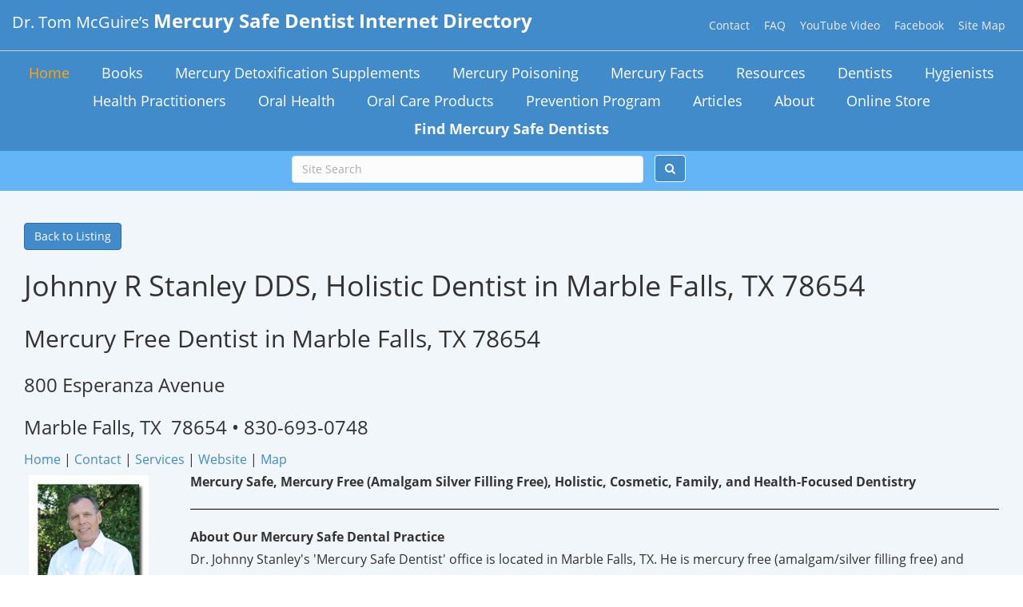

--- FILE ---
content_type: text/html; charset=UTF-8
request_url: https://mercurysafedentists.net/one.php?dentist=1009
body_size: 11376
content:
<!DOCTYPE html>
<html lang="en-US">
<head>
<meta http-equiv="content-type" content="text/html; charset=UTF-8">
<meta charset="UTF-8">
<meta name="viewport" content="width=device-width, initial-scale=1.0">
<meta http-equiv="X-UA-Compatible" content="IE=edge">
<link rel="icon" type="image/x-icon" href="/images/favicon.ico">
<link rel="profile" href="https://gmpg.org/xfn/11">
<link rel="pingback" href="https://www.mercurysafeandmercuryfree.com">
<title>Mercury Safe Dentists</title>

<link rel="dns-prefetch" href="http://maxcdn.bootstrapcdn.com/">
<link rel="dns-prefetch" href="http://fonts.googleapis.com/">
<link rel="dns-prefetch" href="http://s.w.org/">

<!-- <link rel="stylesheet" href="https://fonts.googleapis.com/css2?family=Open+Sans+Condensed"> -->
<link rel="stylesheet" id="google-fonts" href="https://www.mercurysafeandmercuryfree.com/css/google_fonts.css" type="text/css" media="all">
<link rel="stylesheet" href="https://use.fontawesome.com/releases/v5.0.12/css/all.css" integrity="sha384-G0fIWCsCzJIMAVNQPfjH08cyYaUtMwjJwqiRKxxE/rx96Uroj1BtIQ6MLJuheaO9" crossorigin="anonymous">
<link rel="stylesheet" id="font-awesome-css" href="https://www.mercurysafeandmercuryfree.com/css/font-awesome.css" type="text/css" media="all">
<link rel="stylesheet" id="fl-builder-google-fonts-6fd2b081dbaa3bb8686313de37b24bdf-css" href="https://www.mercurysafeandmercuryfree.com/css/css.css" type="text/css" media="all">
<link rel="stylesheet" id="mono-social-icons-css" href="https://www.mercurysafeandmercuryfree.com/css/mono-social-icons.css" type="text/css" media="all">
<link rel="stylesheet" id="jquery-magnificpopup-css" href="https://www.mercurysafeandmercuryfree.com/css/jquery.css" type="text/css" media="all">
<link rel="stylesheet" id="bootstrap-css" href="https://www.mercurysafeandmercuryfree.com/css/bootstrap.css" type="text/css" media="all">
<link rel="stylesheet" id="fl-automator-skin-css" href="https://www.mercurysafeandmercuryfree.com/css/skin-5a97c2c226a10.css" type="text/css" media="all">
<link rel="stylesheet" href="https://www.mercurysafeandmercuryfree.com/css/style.css" type="text/css" media="all" />
<link rel="stylesheet" href="https://www.mercurysafeandmercuryfree.com/css/css_fix.css" type="text/css" media="all" />

<link rel="canonical" href="https://www.mercurysafeandmercuryfree.com/">
<link rel="shortlink" href="https://www.mercurysafeandmercuryfree.com/">

<script type="text/javascript" src="/js/jquery.js"></script>

<style>
.search-banner {
    background-color: #64B5F6;
}
.container {
    padding-left: 15px;
    padding-right: 15px;
}
.fl-full-width .container {
    width: 100%;
    max-width: 1470px;
}
@media (min-width: 992px) {
    .container {
        max-width: 100%;
    }
    .fl-full-width .container {
        padding-left: 15px;
        padding-right: 15px;
    }
}
.fl-page-header {
    background-color: #428bca;
}
.fl-page-header-wrap {
    border-bottom: 1px solid #ccc;
}
.fl-page-header-logo a {
    font-size: 20px;
    line-height: 1.2em;
    color: #fff;
}
.fl-logo-newtext {
    padding-left: 0;
}
.fl-logo-newtext span {
    text-shadow: none;
    font-size: 24px;
    color: #fff;
}
@media (max-width: 767px) {
    .fl-logo-newtext span {
        display: block;
    }
}
.fl-page-header a:hover, .fl-page-header a:focus, .fl-page-header a:hover *, .fl-page-header a:focus *,
.fl-page-header a.fa:hover, .fl-page-header a.fa:focus {
    color: #000;
    opacity: 0.7;
}
@media (min-width: 992px) {
    .col-md-9.fl-page-header-logo-col {
        width: 60%;
    }
    .col-md-3.search-wrap {
        width: 40%;
    }
}
.fl-page-nav-wrap {
    padding: 10px 0;
}
.fl-page-header .search-wrap {
    padding-top: 5px;
    padding-bottom: 5px !important;
}
.fl-page-header .fl-page-nav-wrap.search-wrap {
    padding-bottom: 10px !important;
}
.fl-page-header .search-wrap form {
    margin: 0 auto;
    width: 90%;
    max-width: 550px;
}
.fl-page-header .search-wrap form input {
    max-width: 490px;
    width: 80%;
    display: inline-block;
    margin-right: 10px;
}
.fl-page-header .search-wrap form button {
    border: 1px solid #fff;
}
.fl-page-nav-wrap .navbar-nav li > a,
.fl-page-nav-wrap .navbar-nav li > a * {
    color: #fff;
}
.fl-page-nav-wrap .navbar-nav li > a {
    padding: 5px 18px;
}

.fl-page-nav-wrap .navbar-nav li.current-menu-ancestor > a,
.fl-page-nav-wrap .navbar-nav li.current-menu-parent > a,
.fl-page-nav-wrap .navbar-nav li.current-menu-item > a {
    color: #ffa516;
}
.fl-page-nav-wrap .navbar-nav li > a:hover,
.fl-page-nav-wrap .navbar-nav li > a:focus {
    color: #ffa516;
}
.navbar-nav {
    font-size: 14px;
}
.fl-page-nav ul.sub-menu {
    text-align: left;
    width: 280px;
}
.fl-page-nav ul.sub-menu a {
    font-size: 16px;
}
.fl-page-nav .navbar-nav a {
    font-size: 18px;
}
@media (min-width: 768px) and (max-width: 991px) {
    .fl-page-nav .navbar-nav a {
        font-size: 16px;
    }
}
.navbar-nav.nav-top-header {
    float: right;
}
.navbar-default .navbar-collapse {
    text-align: center;
}
.fl-page-header .navbar-nav.nav-top-header li a {
    color: #eee;
    padding: 0px 7px;
}
.fl-page-header .navbar-nav.nav-top-header li a:hover {
    background: transparent;
}
.navbar-nav>li {
    float: none;
}
.nav>li {
    display: inline-block;
}

.status-content-top {
    background-color: #F1F6FA;
    /* padding-bottom: 40px; */
}
.status-content-top table {
    /* border: 1px solid #e0e0e0; */
    width: 100%;
}
.status-content-top table td,
.status-content-top table th {
    padding: 20px;
    /* background-color: #fff; */
}
.status-content-top table td:first-child {
    width: 340px;
}
.status-content-top table p {
    margin-bottom: 0;
}
/*.status-content-top table a {
    background: #428bca;
    color: #fff;
    text-decoration: none;
    padding: 7px 10px;
    display: inline-block;
    margin-bottom: 10px;
}*/
.status-content-top table h1 {
    font-size: 30px;
    margin-top: 0;
}
.status-content-top table h2 {
    font-size: 28px;
    margin-top: 10px;
}

.fl-page-footer {
    background-color: #428bca;
}

.fl-page-footer .navbar-nav {
    margin: 0;
}
.fl-page-footer a *,
.fl-page-footer .navbar-nav li:first-child,
.fl-page-footer .navbar-nav li,
.fl-page-footer .navbar-nav li > a,
.fl-page-footer .navbar-nav li > a:hover,
.fl-page-footer .navbar-nav li > a:focus {
    color: #fff;
}
.fl-page-footer .navbar-nav li > a {
    padding-top: 5px;
    padding-bottom: 5px;
}
@media (max-width: 767px) {
    .fl-page-footer .navbar-nav li:first-child {
        padding: 0;
        display: block;
        width: 100%;
        text-align: center;
    }
    .fl-page-footer .navbar-nav {
        text-align: center;
    }
}
@media (min-width: 768px) {
    .fl-page-footer-wrap .container {
        margin-top: 0;
    }
}

.privacy-policy {
    border-top: 0;
}
.privacy-policy table {
    background-color: #428bca;
    color: #fff;
}
.privacy-policy table input {
    border: 1px solid #fff;
}

@media (max-width: 767px) {
    .fl-page-nav-toggle-button.fl-page-nav-toggle-visible-mobile .fl-page-nav-collapse ul.navbar-nav > li > a {
        color: #fff;
    }
    .fl-page-nav-toggle-button.fl-page-nav-toggle-visible-mobile .fl-page-nav-collapse ul.navbar-nav > li.current-menu-item > a {
        color: #ffa516;
    }
}
@media (min-width: 768px) {
    .fl-page-nav-bottom .fl-page-header-row {
        width: auto;
        display: block;
    }
}
</style>

</head>
<body class="home fl-full-width" onload="checkCookie();">
<a id="topanchor" name="topanchor"></a>
<div class="fl-page">
    <header class="fl-page-header fl-page-header-primary fl-page-nav-bottom fl-page-nav-toggle-button fl-page-nav-toggle-visible-mobile" itemscope="itemscope" itemtype="https://schema.org/WPHeader">
        <div class="fl-page-header-wrap">
            <div class="fl-page-header-container container">
                <div class="fl-page-header-row row">
                    <div class="col-xs-12 col-sm-6 col-md-9 fl-page-header-logo-col">
                        <div class="fl-page-header-logo" itemscope="itemscope" itemtype="https://schema.org/Organization">
                            <a href="https://www.mercurysafeandmercuryfree.com/freeservices/find_dentists" itemprop="url" class="fl-logo-newtext">
                                Dr. Tom McGuire’s <span>Mercury Safe Dentist Internet Directory</span>
                            </a>
                        </div>
                    </div>
                    <div class="col-xs-12 col-sm-6 col-md-3 search-wrap">
                        <form method="get" action="/custom_search" class="visible-xs">
                            <input type="text" name="search" placeholder="Site Search" />
                            <input type="hidden" name="how" value="All" />
                            <button type="submit"><i class="fa fa-search"></i></button>
                        </form>
                        <ul class="nav navbar-nav menu nav-top-header hidden-xs">
                            <li id="menu-item-36" class="menu-item menu-item-type-custom menu-item-object-custom menu-item-36"><a href="https://www.mercurysafeandmercuryfree.com/contact" style="width: auto;">Contact</a></li>
                            <li class="menu-item menu-item-type-custom menu-item-object-custom"><a href="https://www.mercurysafeandmercuryfree.com/faq" style="width: auto;">FAQ</a> </li>
                            <li id="menu-item-126" class="menu-item menu-item-type-custom menu-item-object-custom menu-item-126"><a target="_blank" href="https://www.youtube.com/watch?v=Cp8Rg8hNGwA" style="width: auto;">YouTube Video</a></li>
                            <li id="menu-item-a1" class="menu-item menu-item-type-custom menu-item-object-custom menu-item-36"><a href="https://www.facebook.com/Mercury.Safe/timeline?ref=page_internal" style="width: auto;">Facebook</a></li>
                            <li id="menu-item-a3" class="menu-item menu-item-type-custom menu-item-object-custom menu-item-a3"><a href="https://www.mercurysafeandmercuryfree.com/sitemap" style="width: auto;">Site Map</a></li>
                        </ul>
                    </div>
                </div>
            </div>
        </div>
        <div class="fl-page-nav-wrap">
            <div class="fl-page-nav-container container">
                <nav class="fl-page-nav navbar navbar-default" role="navigation" aria-label="Header Menu" itemscope="itemscope" itemtype="https://schema.org/SiteNavigationElement">
                    <button type="button" class="navbar-toggle" data-toggle="collapse" data-target=".fl-page-nav-collapse">
                        <span>Menu</span>
                    </button>
                    <div class="fl-page-nav-collapse collapse navbar-collapse">
                        <ul id="menu-main-nav" class="nav navbar-nav menu">
                            <li id="menu-item-13" class="menu-item menu-item-type-post_type menu-item-object-page menu-item-home current-menu-item page_item page-item-8 current_page_item menu-item-13"><a href="https://www.mercurysafeandmercuryfree.com/" style="width: auto;">Home</a></li>
                            <li id="menu-item-35" class="menu-item menu-item-type-custom menu-item-object-custom menu-item-has-children menu-item-35" aria-haspopup="true"><a href="#" style="width: auto;">Books</a>
                                <ul class="sub-menu">
                                    <li id="menu-item-40" class="menu-item menu-item-type-custom menu-item-object-custom menu-item-40"><a href="https://www.mercurysafeandmercuryfree.com/browse/guide" style="width: auto;">Mercury Detoxification</a></li>
                                    <li id="menu-item-41" class="menu-item menu-item-type-custom menu-item-object-custom menu-item-41"><a href="https://www.mercurysafeandmercuryfree.com/browse/poisonfillings" style="width: auto;">The Poison in Your Teeth</a></li>
                                    <li id="menu-item-42" class="menu-item menu-item-type-custom menu-item-object-custom menu-item-42"><a href="https://www.mercurysafeandmercuryfree.com/browse/toothfitness" style="width: auto;">Healthy Teeth – Healthy Body</a></li>
                                    <li class="menu-item menu-item-type-custom menu-item-object-custom menu-item-42"><a href="https://dentalwellness4u.com/mm5/merchant.mvc?Screen=SFNT&Store_Code=TDWI">Go to Online Store</a></li>
                                </ul>
                            </li>
                            <li id="menu-item-70" class="menu-item menu-item-type-custom menu-item-object-custom menu-item-70"><a href="https://www.mercurysafeandmercuryfree.com/products/oralhealthcaresupplements" style="width: auto;">Mercury Detoxification Supplements</a></li>
                            <li id="menu-item-119" class="menu-item menu-item-type-custom menu-item-object-custom menu-item-has-children menu-item-119" aria-haspopup="true"><a href="#" style="width: auto;">Mercury Poisoning</a>
                                <ul class="sub-menu">
                                    <li id="menu-item-129" class="menu-item menu-item-type-custom menu-item-object-custom menu-item-129"><a href="https://www.mercurysafeandmercuryfree.com/mercurydetox/poison" style="width: auto;">Chronic Mercury Poisoning</a></li>
                                    <li id="menu-item-130" class="menu-item menu-item-type-custom menu-item-object-custom menu-item-130"><a href="https://www.mercurysafeandmercuryfree.com/mercurydetox/mercurydetox" style="width: auto;">Mercury Detoxification</a></li>
                                    <li id="menu-item-131" class="menu-item menu-item-type-custom menu-item-object-custom menu-item-131"><a href="https://www.mercurysafeandmercuryfree.com/mercurydetox/testformercury" style="width: auto;">Tests for Mercury Poisoning</a></li>
                                    <li id="menu-item-132" class="menu-item menu-item-type-custom menu-item-object-custom menu-item-132"><a href="https://www.mercurysafeandmercuryfree.com/mercurydetox/autism" style="width: auto;">Autism</a></li>
                                    <li id="menu-item-133" class="menu-item menu-item-type-custom menu-item-object-custom menu-item-133"><a href="https://www.mercurysafeandmercuryfree.com/mercurydetox/chronicfatiguesyndrome" style="width: auto;">Chronic Fatigue Syndrome</a></li>
                                    <li id="menu-item-134" class="menu-item menu-item-type-custom menu-item-object-custom menu-item-134"><a href="https://www.mercurysafeandmercuryfree.com/mercurydetox/menieres" style="width: auto;">Meniere’s Disease</a></li>
                                    <li id="menu-item-134" class="menu-item menu-item-type-custom menu-item-object-custom menu-item-134 new-"><a href="https://www.mercurysafeandmercuryfree.com/layperson/mercuryriskevaluation" style="width: auto;">Mercury Risk Evaluation</a></li>
                                    <li class="menu-item menu-item-type-custom menu-item-object-custom menu-item-134 new-"><a href="https://www.mercurysafeandmercuryfree.com/mercuryfreedentistry">Find Mercury Safe Dentists</a><br>
                                    </li>
                                </ul>
                            </li>
                            <li id="menu-item-120" class="menu-item menu-item-type-custom menu-item-object-custom menu-item-has-children menu-item-120" aria-haspopup="true"><a href="#" style="width: auto;">Mercury Facts</a>
                                <ul class="sub-menu">
                                    <li id="menu-item-148" class="menu-item menu-item-type-custom menu-item-object-custom menu-item-148"><a href="https://www.mercurysafeandmercuryfree.com/layperson/symptoms" style="width: auto;">Mercury Symptoms &amp; Diseases</a></li>
                                    <li id="menu-item-149" class="menu-item menu-item-type-custom menu-item-object-custom menu-item-149"><a href="https://www.mercurysafeandmercuryfree.com/layperson/health1" style="width: auto;">Health Improvements</a></li>
                                    <li id="menu-item-150" class="menu-item menu-item-type-custom menu-item-object-custom menu-item-150"><a href="https://www.mercurysafeandmercuryfree.com/layperson/mercuryriskevaluation" style="width: auto;">Mercury Risk Evaluation</a></li>
                                    <li id="menu-item-152" class="menu-item menu-item-type-custom menu-item-object-custom menu-item-152"><a href="https://www.mercurysafeandmercuryfree.com/mercury/ref" style="width: auto;">Mercury Studies: References</a></li>
                                    <li id="menu-item-153" class="menu-item menu-item-type-custom menu-item-object-custom menu-item-153"><a href="https://www.mercurysafeandmercuryfree.com/freeservices/amalremov" style="width: auto;">Amalgam Removal Protocol</a></li>
                                    <li id="menu-item-155" class="menu-item menu-item-type-custom menu-item-object-custom menu-item-155"><a href="https://www.mercurysafeandmercuryfree.com/layperson/mercurysafedentists" style="width: auto;">Mercury Free &amp; Mercury Safe</a></li>
                                    <li id="menu-item-156" class="menu-item menu-item-type-custom menu-item-object-custom menu-item-156"><a href="https://www.mercurysafeandmercuryfree.com/layperson/mercurysafedentists" style="width: auto;">Why Dentists are Mercury Safe</a></li>
                                    <li class="menu-item menu-item-type-custom menu-item-object-custom menu-item-156"><a href="https://www.mercurysafeandmercuryfree.com/amalgamfree">Find Amalgam Free Dentists</a><br>
                                    </li>
                                </ul>
                            </li>
                            <li id="menu-item-124" class="menu-item menu-item-type-custom menu-item-object-custom menu-item-has-children menu-item-124" aria-haspopup="true"><a href="#" style="width: auto;">Resources</a>
                                <ul class="sub-menu">
                                    <li id="menu-item-171" class="menu-item menu-item-type-custom menu-item-object-custom menu-item-171 new-"><a href="https://www.mercurysafeandmercuryfree.com/layperson/mercuryguidelines" style="width: auto;">Regulatory Guidelines for Mercury</a></li>
                                    <li id="menu-item-172" class="menu-item menu-item-type-custom menu-item-object-custom menu-item-172 new-"><a href="https://www.mercurysafeandmercuryfree.com/layperson/fluoridefacts">Fluoride: Fact or Fictions</a></li>
                                    <li id="menu-item-173" class="menu-item menu-item-type-custom menu-item-object-custom menu-item-173 new-"><a href="https://www.newdirectionsdentistry.com/index.html" target="_blank" style="width: auto;">Become Mercury Safe</a></li>
                                    <li id="menu-item-175" class="menu-item menu-item-type-custom menu-item-object-custom menu-item-175 new-"><a href="https://www.mercurysafeandmercuryfree.com/pdf/Osteoporosis_Research.pdf" style="width: auto;">Introduction to Osteoporosis</a></li>
                                    <li id="menu-item-176" class="menu-item menu-item-type-custom menu-item-object-custom menu-item-176 new-"><a href="https://www.mercurysafeandmercuryfree.com/freeservices/references" style="width: auto;">References</a></li>
                                    <li class="menu-item menu-item-type-custom menu-item-object-custom menu-item-176 new-"><a href="https://www.mercurysafeandmercuryfree.com/freeservices/dentalhealthquestions">Dental Health Questions & Answers</a></li>
                                    <li class="menu-item menu-item-type-custom menu-item-object-custom menu-item-176 new-"><a href="https://www.mercurysafeandmercuryfree.com/oralhealth/solutions">Gum Disease Solutions</a></li>
                                    <li class="menu-item menu-item-type-custom menu-item-object-custom menu-item-176 new-"><a href="https://www.mercurysafeandmercuryfree.com/layperson/resources">Find Holistic Mercury Safe Dentists</a></li>
                                    <li class="menu-item menu-item-type-custom menu-item-object-custom menu-item-176 new-"><a href="#">Reader’s Book Reviews</a>
                                      <ul class="sub-menu">
                                        <li id="menu-item-177" class="menu-item menu-item-type-custom menu-item-object-custom menu-item-177 new-"><a href="https://www.mercurysafeandmercuryfree.com/layperson/layperson" style="width: auto;">Healthy Teeth – Patients</a></li>
                                        <li id="menu-item-178" class="menu-item menu-item-type-custom menu-item-object-custom menu-item-178 new-"><a href="https://www.mercurysafeandmercuryfree.com/layperson/dentpro" style="width: auto;">Healthy Teeth – Dentists</a></li>
                                        <li id="menu-item-179" class="menu-item menu-item-type-custom menu-item-object-custom menu-item-179 new-"><a href="https://www.mercurysafeandmercuryfree.com/layperson/mdreviews" style="width: auto;">Mercury Detoxification</a></li>
                                        <li id="menu-item-180" class="menu-item menu-item-type-custom menu-item-object-custom menu-item-180 new-"><a href="https://www.mercurysafeandmercuryfree.com/layperson/media" style="width: auto;">Media Book Reviews</a></li>
                                        </ul>
                                    </li>
                                    <li>
                                        <a href="#">Links and Resources</a>
                                        <ul class="sub-menu">
                                            <li id="menu-item-181" class="menu-item menu-item-type-custom menu-item-object-custom menu-item-181 new-"><a href="https://www.mercurysafeandmercuryfree.com/mercuryfreedentistry">Mercury Safe Dentists</a></li>
                                            <li id="menu-item-182" class="menu-item menu-item-type-custom menu-item-object-custom menu-item-182 new-"><a href="https://www.mercurysafeandmercuryfree.com/layperson/links">Web Links</a></li>
                                            <li id="menu-item-183" class="menu-item menu-item-type-custom menu-item-object-custom menu-item-183 new-"><a href="https://www.mercurysafeandmercuryfree.com/layperson/mercuryfreeresources">Resources</a><br>
                                            </li>
                                        </ul>
                                    </li>
                                    <li class="menu-item menu-item-type-custom menu-item-object-custom menu-item-176 new-"><a href="https://www.mercurysafeandmercuryfree.com/breaking/breaking">Breaking News</a>
                                </ul>
                            </li>
                            <li id="menu-item-45" class="menu-item menu-item-type-custom menu-item-object-custom menu-item-has-children menu-item-45" aria-haspopup="true"><a href="#" style="width: auto;">Dentists</a>
                                <ul class="sub-menu">
                                    <li id="menu-item-72" class="menu-item menu-item-type-custom menu-item-object-custom menu-item-72"><a href="https://www.mercurysafeandmercuryfree.com/iamfd" style="width: auto;">List Your Practice in Mercury Safe Dentist Directory</a></li>
                                    <li id="menu-item-71" class="menu-item menu-item-type-custom menu-item-object-custom menu-item-71 new-"><a href="https://www.mercurysafeandmercuryfree.com/dentist/mercurysafedentists" style="width: auto;">Why Be Occupationally Mercury Safe</a></li>
                                    <li id="menu-item-73" class="menu-item menu-item-type-custom menu-item-object-custom menu-item-73"><a target="_blank" href="http://www.newdirectionsdentistry.com/" style="width: auto;">How to Become Occupationally Mercury Safe</a></li>
                                    <li id="menu-item-74" class="menu-item menu-item-type-custom menu-item-object-custom menu-item-74 new-"><a href="https://www.mercurysafeandmercuryfree.com/dentist/dentalmercuryhygiene" style="width: auto;">ADA’s Mercury Hygiene Recommendations</a></li>
                                    <li id="menu-item-75" class="menu-item menu-item-type-custom menu-item-object-custom menu-item-75 new-"><a href="https://www.mercurysafeandmercuryfree.com/dentist/mercurysafedentistsassociation" style="width: auto;">International Association of Mercury Safe Dentists</a></li>
                                    <li id="menu-item-81" class="menu-item menu-item-type-custom menu-item-object-custom menu-item-81 new-"><a href="https://www.mercurysafeandmercuryfree.com/dentist/dentist" style="width: auto;">Dental Disease & Overall Health</a></li>
                                    <li id="menu-item-76" class="menu-item menu-item-type-custom menu-item-object-custom menu-item-76 new-"><a href="https://www.mercurysafeandmercuryfree.com/dentist/mercurypoisondvd" style="width: auto;">Continuous Loop Educational DVD</a></li>
                                    <li id="menu-item-80" class="menu-item menu-item-type-custom menu-item-object-custom menu-item-80 new-"><a href="https://www.mercurysafeandmercuryfree.com/marketingprogram" style="width: auto;">Marketing Program</a></li>
                                    <li id="menu-item-77" class="menu-item menu-item-type-custom menu-item-object-custom menu-item-77 new-"><a href="https://www.mercurysafeandmercuryfree.com/dentist/marketing_benefits" style="width: auto;">Benefits of Internet Marketing</a></li>
                                    <li id="menu-item-78" class="menu-item menu-item-type-custom menu-item-object-custom menu-item-78 new-"><a href="https://www.mercurysafeandmercuryfree.com/dentist/COVID_19patientprotectionprotocols" style="width: auto;">COVID-19 Patient Protection Protocols</a></li>
                                    <li id="menu-item-79" class="menu-item menu-item-type-custom menu-item-object-custom menu-item-79 new-"><a href="https://www.mercurysafeandmercuryfree.com/dentist/patient_COVID-19_fears" style="width: auto;">Dealing with Patient COVID-19 Fears</a></li>
                               </ul>
                            </li>
                            <li id="menu-item-122" class="menu-item menu-item-type-custom menu-item-object-custom menu-item-has-children menu-item-122" aria-haspopup="true"><a href="#" style="width: auto;">Hygienists</a>
                                <ul class="sub-menu">
                                    <li id="menu-item-190" class="menu-item menu-item-type-custom menu-item-object-custom menu-item-190 new-"><a href="https://www.mercurysafeandmercuryfree.com/hygienist/hygienist" style="width: auto;">For the Hygienist</a></li>
                                    <li id="menu-item-191" class="menu-item menu-item-type-custom menu-item-object-custom menu-item-191 new-"><a href="https://www.mercurysafeandmercuryfree.com/hygienist/prevprof" style="width: auto;">Making Patient Education Profitable</a></li>
                                </ul>
                            </li>
                            <li id="menu-item-300" class="menu-item menu-item-type-custom menu-item-object-custom menu-item-has-children menu-item-300" aria-haspopup="true"><a href="#" style="width: auto;">Health Practitioners</a>
                                <ul class="sub-menu">
                                    <li id="menu-item-301" class="menu-item menu-item-type-custom menu-item-object-custom menu-item-301 new-"><a href="https://www.mercurysafeandmercuryfree.com/healthpro" style="width: auto;">What Every Doctor Needs to Know</a></li>
                                    <li id="menu-item-302" class="menu-item menu-item-type-custom menu-item-object-custom menu-item-302 new-"><a href="https://www.mercurysafeandmercuryfree.com/freeservices/find_health_pros" style="width: auto;">Find a Health Practitioner</a></li>

                                </ul>
                            </li>
                            <li id="menu-item-43" class="menu-item menu-item-type-custom menu-item-object-custom menu-item-has-children menu-item-43" aria-haspopup="true"><a href="#" style="width: auto;">Oral Health</a>
                                <ul class="sub-menu">
                                    <li id="menu-item-157" class="menu-item menu-item-type-custom menu-item-object-custom menu-item-157"><a href="https://www.mercurysafeandmercuryfree.com/oralhealth/comments" style="width: auto;">General Comments</a></li>
                                    <li id="menu-item-67" class="menu-item menu-item-type-custom menu-item-object-custom menu-item-has-children menu-item-67" aria-haspopup="true"><a href="https://www.mercurysafeandmercuryfree.com/oralhealth/oralandoverallhealth" style="width: auto;">Relationship of Oral to Overall Health</a>
                                    </li>
                                    <li id="menu-item-63" class="menu-item menu-item-type-custom menu-item-object-custom menu-item-63"><a href="https://www.mercurysafeandmercuryfree.com/dentaldisease/intro" style="width: auto;">Gum Disease &amp; Health – Introduction</a></li>
                                    <li id="menu-item-213" class="menu-item menu-item-type-custom menu-item-object-custom menu-item-213 new-"><a href="https://www.mercurysafeandmercuryfree.com/oralhealth/disease" style="width: auto;">Dental Disease and Overall Health</a></li>
                                    <li id="menu-item-200" class="menu-item menu-item-type-custom menu-item-object-custom menu-item-200 new-"><a href="https://www.mercurysafeandmercuryfree.com/dentaldisease/damage" style="width: auto;">The Damage it Does</a></li>
                                    <li id="menu-item-201" class="menu-item menu-item-type-custom menu-item-object-custom menu-item-has-children menu-item-201 new-" aria-haspopup="true"><a href="#" style="width: auto;">Heart Disease</a>
                                        <ul class="sub-menu">
                                            <li id="menu-item-220" class="menu-item menu-item-type-custom menu-item-object-custom  menu-item-220 new-" ><a href="https://www.mercurysafeandmercuryfree.com/dentaldisease/attack" style="width: auto;">Heart Attack</a></li>
                                            <li id="menu-item-221" class="menu-item menu-item-type-custom menu-item-object-custom  menu-item-221 new-" ><a href="https://www.mercurysafeandmercuryfree.com/dentaldisease/stroke" style="width: auto;">Stroke</a></li>
                                        </ul>
                                    </li>
                                    <li id="menu-item-202" class="menu-item menu-item-type-custom menu-item-object-custom menu-item-202 new-"><a href="https://www.mercurysafeandmercuryfree.com/dentaldisease/diabetes" style="width: auto;">Diabetes</a></li>
                                    <li id="menu-item-203" class="menu-item menu-item-type-custom menu-item-object-custom menu-item-203 new-"><a href="https://www.mercurysafeandmercuryfree.com/dentaldisease/PancreaticCancerGumDisease" style="width: auto;">Pancreatic Cancer</a></li>
                                    <li id="menu-item-204" class="menu-item menu-item-type-custom menu-item-object-custom menu-item-204 new-"><a href="https://www.mercurysafeandmercuryfree.com/dentaldisease/osteoporosis" style="width: auto;">Osteoporosis</a></li>
                                    <li id="menu-item-205" class="menu-item menu-item-type-custom menu-item-object-custom menu-item-205 new-"><a href="https://www.mercurysafeandmercuryfree.com/dentaldisease/preterm" style="width: auto;">Preterm Low Birth Weight Babies</a></li>
                                    <li id="menu-item-206" class="menu-item menu-item-type-custom menu-item-object-custom menu-item-206 new-"><a href="https://www.mercurysafeandmercuryfree.com/dentaldisease/respiratory" style="width: auto;">Respiratory Infections</a></li>
                                    <li id="menu-item-207" class="menu-item menu-item-type-custom menu-item-object-custom menu-item-207 new-"><a href="https://www.mercurysafeandmercuryfree.com/dentaldisease/digestive" style="width: auto;">Digestive Disorders</a></li>
                                    <li id="menu-item-208" class="menu-item menu-item-type-custom menu-item-object-custom menu-item-208 new-"><a href="https://www.mercurysafeandmercuryfree.com/dentaldisease/immune" style="width: auto;">Immune System</a></li>
                                    <li id="menu-item-209" class="menu-item menu-item-type-custom menu-item-object-custom menu-item-209 new-"><a href="https://www.mercurysafeandmercuryfree.com/dentaldisease/longevity" style="width: auto;">Longevity</a></li>
                                    <li id="menu-item-210" class="menu-item menu-item-type-custom menu-item-object-custom menu-item-210 new-"><a href="https://www.mercurysafeandmercuryfree.com/dentaldisease/otherdisease" style="width: auto;">Signs of Other Diseases</a></li>
                                    <li id="menu-item-211" class="menu-item menu-item-type-custom menu-item-object-custom menu-item-211 new-"><a href="https://www.mercurysafeandmercuryfree.com/oralhealth/fluoride" style="width: auto;">Fluoride</a></li>
                                    <li id="menu-item-212" class="menu-item menu-item-type-custom menu-item-object-custom menu-item-212 new-"><a href="https://www.mercurysafeandmercuryfree.com/oralhealth/biocompat" style="width: auto;">Biocompatibility of Dental Materials</a></li>
                                </ul>
                            </li>
                            <li id="menu-item-121" class="menu-item menu-item-type-custom menu-item-object-custom menu-item-121"><a href="https://www.mercurysafeandmercuryfree.com/products/oral" style="width: auto;">Oral Care Products</a></li>
                            <li id="menu-item-124" class="menu-item menu-item-type-custom menu-item-object-custom menu-item-has-children menu-item-124" aria-haspopup="true"><a href="#" style="width: auto;">Prevention Program</a>
                                <ul class="sub-menu">
                                    <li id="menu-item-232" class="menu-item menu-item-type-custom menu-item-object-custom  menu-item-232 new-" ><a href="https://www.mercurysafeandmercuryfree.com/prevention/welcome" style="width: auto;">Gum Disease Prevention Program</a></li>
                                    <li id="menu-item-230" class="menu-item menu-item-type-custom menu-item-object-custom  menu-item-230 new-" ><a href="https://www.mercurysafeandmercuryfree.com/prevention/why" style="width: auto;">Why it Works</a></li>
                                    <li id="menu-item-231" class="menu-item menu-item-type-custom menu-item-object-custom  menu-item-231 new-" ><a href="https://www.mercurysafeandmercuryfree.com/prevention/how" style="width: auto;">How to Use It</a></li>
                                </ul>
                            </li>
                            <li id="menu-item-125" class="menu-item menu-item-type-custom menu-item-object-custom menu-item-has-children menu-item-125" aria-haspopup="true"><a href="#" style="width: auto;">Articles</a>
                                <ul class="sub-menu">
                                    <li id="menu-item-242" class="menu-item menu-item-type-custom menu-item-object-custom  menu-item-242 new-"><a href="https://www.mercurysafeandmercuryfree.com/breaking/breaking" style="width: auto;">Archived Articles</a></li>
                                    <li id="menu-item-241" class="menu-item menu-item-type-custom menu-item-object-custom  menu-item-241 new-"><a href="https://www.mercurysafeandmercuryfree.com/tom/tomart100pf" style="width: auto;">The Relationship of Teeth to Nutrition</a></li>
                                    <li id="menu-item-243" class="menu-item menu-item-type-custom menu-item-object-custom  menu-item-243 new-"><a href="https://www.mercurysafeandmercuryfree.com/breaking/breaking100pf" style="width: auto;">Dental X-rays and Low Birth Weight Babies</a></li>
                                    <li id="menu-item-244" class="menu-item menu-item-type-custom menu-item-object-custom  menu-item-244 new-"><a href="https://www.mercurysafeandmercuryfree.com/amalgamfree" style="width: auto;">Amalgam Free Dentists</a></li>
                                </ul>
                            </li>
                            <li id="menu-item-37" class="menu-item menu-item-type-custom menu-item-object-custom menu-item-has-children menu-item-37" aria-haspopup="true"><a href="#" style="width: auto;">About</a>
                                <ul class="sub-menu">
                                    <li id="menu-item-38" class="menu-item menu-item-type-custom menu-item-object-custom menu-item-38"><a href="https://www.mercurysafeandmercuryfree.com/tom/message" style="width: auto;">Dr. Tom’s Message</a></li>
                                    <li id="menu-item-39" class="menu-item menu-item-type-custom menu-item-object-custom menu-item-39"><a href="https://www.mercurysafeandmercuryfree.com/tom/bio" style="width: auto;">Biography</a></li>
                                    <li id="menu-item-62" class="menu-item menu-item-type-custom menu-item-object-custom menu-item-62"><a href="https://www.mercurysafeandmercuryfree.com/tom/consult" style="width: auto;">Consultation</a></li>
                                </ul>
                            </li>
                            <li id="menu-item-a2" class="menu-item menu-item-type-custom menu-item-object-custom menu-item-36"><a href="https://dentalwellness4u.com/mm5/merchant.mvc?Screen=SFNT&Store_Code=TDWI" style="width: auto;">Online Store</a></li>
                            <li id="menu-item-36" class="menu-item menu-item-type-custom menu-item-object-custom menu-item-36"><a href="https://www.mercurysafeandmercuryfree.com/freeservices/find_dentists" style="width: auto;"><b>Find Mercury Safe Dentists</b></a></li>
                        </ul>
                    </div>
                </nav>
            </div>
        </div>
        <div class="fl-page-nav-wrap search-wrap hidden-xs search-banner">
            <form method="get" action="/custom_search">
                <input type="text" name="search" placeholder="Site Search" />
                <input type="hidden" name="how" value="All" />
                <button type="submit"><i class="fa fa-search"></i></button>
            </form>
        </div>
    </header>

    <div class="fl-page-content" itemprop="mainContentOfPage">
        <div class="fl-content-full">
            <article class="fl-post page type-page status-publish hentry" itemscope="itemscope">
            <div class="status-content-top">
                <div class="container">
                    <div class="row">
                        <div class="col-md-12">
                        <a name="#topanchor"></a>
<!-- <div style="width:100%;background-image:url(/images/backgrounds/bkgnd_tanlt1x1.gif); background-repeat: repeat;margin-top:-10px;"> -->
<div class="fl-content-full" >
    <div class="status-content-top">
      <div class="container" >
        <div class="row">
            <div class="col-md-12" >
                <a href="https://mercurysafedentists.net/listing.php?dentist=1009"><input type="button" value="Back to Listing" style="cursor:pointer;"/></a>
                <div id='dentistTitle'>
                    <h1>Johnny R Stanley  DDS, Holistic Dentist in Marble Falls, TX 78654</h1><h2>Mercury Free Dentist in Marble Falls, TX 78654</h2><h3>800 Esperanza Avenue</h3><h3>Marble Falls, TX&nbsp;&nbsp;78654 &bull; 830-693-0748</h3><div id="dentistSocialMediaSubMenu" class="clearfix" ></div><div id='dentistMenu'><a name='home' id='button_home' style='cursor: pointer;''>Home</a>&nbsp;|&nbsp;<a name='contact' id='button_contact' style='cursor: pointer;''>Contact</a>&nbsp;|&nbsp;<a name='services' id='button_services' class='dentistMenu' style='cursor: pointer;''>Services</a>&nbsp;|&nbsp;<a href="/click.php?uid=1009&media=web-page" target="_blank" class="dentistMenu" style="cursor: pointer;">Website</a>&nbsp;|&nbsp;<a href='http://www.google.com/maps?q=800+Esperanza+Avenue+Marble+Falls+TX+USA' target='_blank' class='dentistMenu' style='cursor: pointer;'>Map</a></div>                </div>
            </div>
        </div>
        <div class="row" style="vertical-align: top;">
            <div class="col-md-2" >
                        <img vspace="6" align="left" border="0" hspace="6" width="150" height="150" src="/portraits/1009.jpg?t=1769032053">            </div>
            <div class="col-md-10" id="theListing">
                <div id="home" style="display:block;">
                    <style>hr { color:black; background-color:black; border-color:inherit; }</style>
                    <p><strong>Mercury Safe, Mercury Free (Amalgam Silver Filling Free), Holistic, Cosmetic, Family, and Health-Focused Dentistry</strong></p>
<hr>
<p><strong>About Our Mercury Safe Dental Practice</strong><br>Dr. Johnny Stanley's&nbsp;'Mercury Safe Dentist' office is located in Marble Falls, TX. He is&nbsp;mercury free (amalgam/silver filling free) and mercury safe and he is dedicated to the practice of health-based dentistry. His goal is to treat his patients in the most healthy, caring, holistic way possible and to share information about dental wellness with his patients so that they can make educated decisions about their oral health.</p>
<p>He fully understands the critically important relationship of oral to overall health and realizes that; <strong>"You cannot be truly healthy without good oral health!"</strong></p>
<p><strong>Holistic Dentistry</strong><br>Holistic /Biological Dentistry<strong> </strong>is a philosophy that recognizes that the teeth and associated oral structures are a part of the whole body. Because of this important relationship, we offer a wide range of treatment options. Dr. Stanley also takes a unique <strong>Whole Body</strong> approach to oral health care; combining sound dental science, modern technology, and years of experience with a deep concern for his patients' physical health and emotional well-being and comfort.</p>
<p><strong>Whole Body Dental Philosophy</strong><br>This <strong>Whole Body </strong>philosophy stresses the use of biocompatible dental materials whenever possible. He also works closely with highly qualified health professionals to assist him in his efforts to return the patient to optimal oral and overall health. His <strong>Health-Focused</strong> - <strong>Patient First </strong>approach to holistic dentistry means that he treats the teeth, jaw, and related oral structures, with specific regard to how that treatment will affect the entire body.</p>
<p><strong>Safe Mercury Amalgam/Silver Filling Removal Protocols</strong><br>As your <strong>Oral Health Doctor</strong>, Dr. Stanley is aware that mercury vapor, dental infections, and TMJ (bite) problems can have a negative impact on oral and overall health. Because of these concerns, we focus on patient education and strive to remove mercury amalgam (silver) fillings in a safe way. For information about why it's important to use a mercury safe dentist, <a href="https://mercurysafeandmercuryfree.com/breaking/breaking#mercuryfreesafe" target="_blank" rel="noopener"><strong>Click Here</strong></a>.</p>
<p>To accomplish this, we utilize safe &amp; proven removal protocols based on recommendations of the <strong>International Association of Mercury Safe Dentists (IAMSD)&nbsp;</strong>and other prominent biological and holistic dental organizations. For more information about why we use safe protocols to remove amalgam fillings and an explanation of what they are, <a href="https://mercurysafeandmercuryfree.com/freeservices/amalremov" target="_blank" rel="noopener"><strong>Click Here</strong></a>.</p>
<p><strong>Continuing Education</strong><br>Dr. Stanley believes that continuing education is a powerful tool that allows him to give you and your family the best, state-of-the-art dental care. Each year he takes many hours of continuing education courses and he has advanced training in many areas of holistic, cosmetic, and conventional dentistry.</p>
<p><strong>Treatments and Services Offered</strong><br>Our office uses the latest in dental equipment and technology in order to provide the patient with a wide choice of treatment options and services, including:</p>
<ul>
<li><strong>Digital X-Rays</strong></li>
<li><strong>Preventive Dental Treatment and Education</strong></li>
<li><strong>Periodontal (Gum) Treatment</strong></li>
<li><strong>Safe Amalgam (Silver) Filling Removal &amp; Replacement</strong></li>
<li><strong>Oral Cancer Screening</strong></li>
<li><strong>Sedation Dentistry: Nitrous Oxide and IV Sedation</strong></li>
<li><strong>Mercury &amp; Metal-Free Restorations</strong></li>
<li><strong>Mercury Free Fillings</strong></li>
<li><strong>Advanced Cosmetic Dentistry</strong></li>
<li><strong>Smile Makeovers</strong></li>
<li><strong>Tooth Whitening</strong></li>
<li><strong>Orthodontics and Orthopedics</strong></li>
<li><strong>Full &amp; Partial Dentures</strong></li>
<li><strong>Full Mouth Reconstruction</strong></li>
<li><strong>Nutritional Counseling</strong></li>
<li><strong>TMJ Diagnosis and Treatment </strong></li>
<li><strong>Biocompatible Dental Material Testing</strong></li>
<li><strong>Family Dentistry</strong></li>
<li><strong>Fluoride Information</strong></li>
</ul>
<p><strong>Cosmetic Dentistry</strong><br>Our office also specializes in state of the art restorative and cosmetic dentistry to correct, restore or enhance your smile to fit your own unique facial form. Our goal is to integrate esthetics as part of total dental and overall health while creating an overall pleasing and natural facial appearance.</p>
<p><img style="height: 109px; width: 209px;" src="https://mercurysafedentists.net/userfiles/image/enameldefects_before.jpg" alt=""> <img style="height: 107px; width: 204px;" src="https://mercurysafedentists.net/userfiles/image/enameldefects_after.jpg" alt=""></p>
<p>Dr. Stanley can create the smile of your dreams - just imagine yourself with a beautiful, new, natural looking smile!</p>
<p><strong>Associations &amp; Organizations</strong><br>Dr. Stanley is associated with a number of prestigious dental organizations, including:</p>
<ul>
<li><strong>International Association of Mercury Safe Dentists (IAMSD)&nbsp;</strong></li>
<li><strong>Fellowship in the Academy of General Dentistry</strong></li>
<li><strong>L D Pankey institute for Advanced Education</strong></li>
</ul>
<p><strong>About Dr. Johnny Stanley</strong><br>Dr. Stanley has devoted his dental career to practicing healthy, holistic, non-invasive, biocompatible dentistry. He is also a proponent of making the dental office occupationally safe as possible regarding mercury and he strives to protect the patient, the staff, and the environment from excessive and unnecessary exposure to mercury at the dental office.&nbsp;</p>
<p>Dr. Stanley was born and grew up in Big Spring, Texas, graduating from Big Spring High School in 1970. He attended Texas Tech University and received a Bachelor of Science degree in Biology, the University of Texas School of Pharmacy in Austin, and received his Doctor of Dental Surgery at The University of Texas Dental School in San Antonio. Having been the only child of a farming family and involved in the business, he moved back to Big Spring where he practiced for 30 years.<br><br>While in Austin, he met his wife Cinda, to whom he has been married since 1976. Together they are the proud parents of two wonderful children, Meagan and Logan. Unfortunately in 1997, Meagan passed way due to Ewing&rsquo;s Sarcoma, a rare form of adolescent bone cancer, and Leukemia (AML), a result of the original chemotherapy and radiation treatment. Her attitude, strength, and incredible faith continue to motivate and inspire the family today.<br><br>He is blessed to now have Logan as his partner in the dental practice. Logan&rsquo;s decision to go into dentistry was his motivation to sell the practice in Big Spring and move to Marble Falls.</p>
<p>Dr. Stanley is passionate about dentistry. Early in his career, he realized the difference in what is known in dentistry and what is generally practiced in dentistry. This desire for knowledge motivated him to do thousands of hours of continuing education.</p>
<p><strong>Our Staff</strong><br>Our fantastic staff is made up of highly-trained, dedicated, caring and motivated professionals who work together as a unique team to bring you the highest quality holistic dental treatment in a healthy, caring, and supportive setting.</p>
<p>We would be honored to add you to our list of satisfied patients and encourage you to visit <b><a target="_blank" href="/click.php?uid=1009&media=web-page">Our Office Website</a></b>&nbsp;to learn more about our office and the many services and treatments we offer. We want to thank you for considering our office for all of your dental needs.&nbsp;</p>
<p><strong>Patient Education</strong><br>Our dental practice is dedicated to patient education. As a member of Dr. Tom McGuire's International Association of Mercury Safe Dentists (IAMSD) we work closely with him to support our goal of providing important information to our patients about numerous oral health that can affect overall health, including issues related to mercury amalgam (silver) fillings. Click on the appropriate link to access important information about these topics.</p>
<ul>
<li><a href="https://mercurysafeandmercuryfree.com/faq" target="_blank" rel="noopener">Frequently Asked Questions &amp; Oral Health Topics</a></li>
<li><a href="https://mercurysafeandmercuryfree.com/layperson/mercurysafedentists#mercurysafe" target="_blank" rel="noopener">Mercury Safe: Why Dentists are Mercury Safe &amp; Mercury Free</a></li>
<li><a href="https://mercurysafeandmercuryfree.com/layperson/mercurysafedentists#mercuryfree" target="_blank" rel="noopener">Mercury Free &amp; Mercury Safe: What's the Difference</a></li>
<li><a href="https://mercurysafeandmercuryfree.com/layperson/mercuryriskevaluation" target="_blank" rel="noopener">Mercury Risk Evaluation</a></li>
<li><a href="https://mercurysafeandmercuryfree.com/mercury/ref" target="_blank" rel="noopener">Referenced &amp; Abstracted Articles about Mercury</a> (Dr. McGuire has kindly allowed us access to his database of referenced and abstracted scientific articles on numerous mercury related topics. It is the largest of its kind and is a wealth of information for those interested in the subject.)</li>
</ul>
<p><strong>NEW!</strong> Dr. Tom McGuire's new Video, <em>Mercury:</em> <em>The Poison in Your Teeth</em> conclusively proves that amalgam/silver fillings not only release toxic mercury vapor - but that the common act of brushing <strong>just</strong><strong> </strong><strong>one</strong> <strong>amalgam filling</strong> - will release more mercury than allowed by governmental regulatory agencies at the workplace! It also tells you what you can do about it. <strong><a href="https://www.mercurysafedentists.net/www.youtube.com/watch?v=Cp8Rg8hNGwA" target="_blank" rel="noopener">Click Here</a> </strong>to watch this amazing video demonstration - and don&rsquo;t forget to tell your friends and family! (You can also access it by searching YouTube for The Poison in Your Teeth or Tom McGuire, DDS.)</p>
<p><strong>A Personal Note from Dr. Tom</strong></p>
<hr>
<p>I've known Dr. Stanley for many years and consider him one of the pioneers in the effort to ban amalgam fillings and protect his patients from excessive and unnecessary exposure to mercury vapor during their removal. I know him to be a caring, highly trained, skilled and experienced dentist.</p>
<p>His commitment to quality, health-focused dentistry, his ongoing dedication to continuing education, and his concern for his patients health and well being, makes him ideally suited to safely remove and replace mercury amalgam fillings.</p>
<p>Dr. Stanley belongs to a number of highly regarded dental organizations, including my&nbsp;<strong>International Association of Mercury Safe Dentists (IAMSD)</strong>&nbsp;Association. These organizations encourage taking a integrative, whole-body approach to dental treatment and promote patient education. His approach to healthy dentistry includes the understanding that you cannot be healthy without good oral health and he takes this into consideration when planning his patients dental treatment.</p>
<p>Dr. Stanley is a charter member of my Mercury Safe Dentist Association and I highly recommend him to anyone seeking a mercury free, mercury safe, and compassionate dentist. I recommend visiting his website to learn more about his whole-body approach to dentistry. <strong>When you visit his office, please let him know where you found out about him and say hello to him from me. Thanks!</strong></p>                </div>
                <div id="contact" style="display:none;"><table style="margin-left: 30px; border-collapse: collapse; width: 97%"><tr><td colspan=2>&nbsp;</td></tr><tr style="border-top: thin solid black; border-bottom: thin solid black; line-height: 15px;"><td style="width: 250px; padding: 2px 4px; vertical-align: top;">Name</td><td>Johnny R Stanley  DDS, Holistic Dentist in Marble Falls, TX 78654</td></tr><tr style="border-top: thin solid black; border-bottom: thin solid black; line-height: 15px;"><td style="width: 250px; padding: 2px 4px; vertical-align: top;">Practice</td><td>Mercury Free Dentist in Marble Falls, TX 78654</td></tr><tr style="border-top: thin solid black; border-bottom: thin solid black; line-height: 15px;"><td style="width: 250px; padding: 2px 4px; vertical-align: top;">Address</td><td>800 Esperanza Avenue<a href="http://www.google.com/maps?q=800+Esperanza+Avenue+Marble+Falls+TX+USA" target="_blank">(click for map)</a><br></td></tr><tr style="border-top: thin solid black; border-bottom: thin solid black; line-height: 15px;"><td style="width: 250px; padding: 2px 4px; vertical-align: top;">City</td><td>Marble Falls</td></tr><tr style="border-top: thin solid black; border-bottom: thin solid black; line-height: 15px;"><td style="width: 250px; padding: 2px 4px; vertical-align: top;">State</td><td>TX</td></tr><tr style="border-top: thin solid black; border-bottom: thin solid black; line-height: 15px;"><td style="width: 250px; padding: 2px 4px; vertical-align: top;">Country</td><td>USA</td></tr><tr style="border-top: thin solid black; border-bottom: thin solid black; line-height: 15px;"><td style="width: 250px; padding: 2px 4px; vertical-align: top;">Postal Code</td><td>78654</td></tr><tr style="border-top: thin solid black; border-bottom: thin solid black; line-height: 15px;"><td style="width: 250px; padding: 2px 4px; vertical-align: top;">Phone</td><td>830-693-0748</td></tr><tr style="border-top: thin solid black; border-bottom: thin solid black; line-height: 15px;"><td style="width: 250px; padding: 2px 4px; vertical-align: top;">Fax</td><td>866-868-0748</td></tr><tr style="border-top: thin solid black; border-bottom: thin solid black; line-height: 15px;"><td style="width: 250px; padding: 2px 4px; vertical-align: top;">Website</td><td><a target="_blank" href="/click.php?uid=1009&media=web-page">www.stanleydental.net</a></td></tr><tr><td colspan=2>&nbsp;</td></tr></table></div>
                <div id="services" style="display:none;"><!-- Specialities --><table style="margin-left: 30px; border-collapse: collapse; width: 97%"><tr><td colspan=2>&nbsp;</td></tr><tr style="border-top: thin solid black; border-bottom: thin solid black; line-height: 15px;"><td style="width: 250px; padding: 2px 4px; vertical-align: top;"><b>Services</b></td><td>Amalgam-Free<br>Biocompatibility Testing<br>Biological Dentistry<br>Cosmetic Dentistry<br>DDS<br>Family Dentistry<br>Holistic Dentistry<br>Mercury Free Dentistry<br>Mercury Safe Dentistry<br>Metal Free Dentistry<br>Natural Dentistry</td></tr><tr><td colspan=2>&nbsp;</td></tr></table></div>
            </div>
            <a href="https://mercurysafedentists.net/listing.php?dentist=1009"><input type="button" value="Back to Listing" style="cursor:pointer;"/></a>
        </div>
      </div> <!-- END: container -->
    </div> <!-- END: status-content-top -->
    <!-- <button onclick="goBack()">Back to Listing</button> -->
</div> <!-- END: fl-content-full -->


                        </div><!-- class="col-md-12" -->
                    </div><!-- class="row" -->
                </div><!-- class="container" -->
            </div><!-- class="status-content-top" -->
            </article>
        </div>
    </div><!-- .fl-page-content -->

    <footer class="fl-page-footer-wrap" itemscope="itemscope" itemtype="https://schema.org/WPFooter">
        <div class="container">

            <div class="row">
                <div class="col-xs-12">

                    <div class="privacy-policy">

                        <p class="info-footer">If you'd like to be notified when a new product is added, receive our Newsletter, or be updated on the latest in oral health topics that can affect your oral and overall health . . . simply join Dr. Tom McGuire's Email Notification List - enter your email address and click GO!:</p>

                        <table>
                            <tbody>
                                <tr>
                                    <td class="top">Join Dr. Tom McGuire's Email Notification List</td>
                                </tr>
                                <tr>
                                    <td class="form">
                                        <form name="ccoptin" action="https://visitor.constantcontact.com/d.jsp" target="_blank" method="post">
                                            <input type="hidden" name="m" value="1011313380008">
                                            <input type="hidden" name="p" value="oi">
                                            <label for="email">Email:</label>
                                            <input type="text" id="email" name="ea" value="">
                                            <input type="submit" name="go" value="Go" class="submit">
                                        </form>
                                    </td>
                                </tr>
                            </tbody>
                        </table>

                        <a href="https://www.constantcontact.com/safesubscribe.jsp" target="_blank">
                            <img src="https://imgssl.constantcontact.com/ui/images1/safe_subscribe_logo.gif" border="0" width="168" height="14" alt="">
                        </a>
                        <br>
                        <h4><b>Privacy Policy</b></h4>
                        <p>Privacy is important to us; therefore, we will not sell, rent, or give your name or address to anyone. <br>At any point, you can select the link at the bottom of every email to unsubscribe.</p>

                    </div>
                    <div class="footer-nav">
                        <a href="https://www.mercurysafeandmercuryfree.com/freeservices/find_dentists">Mercury Free Dentistry </a>
                        <a href="https://www.mercurysafeandmercuryfree.com/freeservices/find_dentists">Mercury Safe Dentistry</a>
                        <a href="https://www.mercurysafeandmercuryfree.com/products/oralhealthcaresupplements">Mercury Detoxification Products</a>
                        <a href="https://www.mercurysafeandmercuryfree.com/freeservices/find_dentists">Mercury Safe Dentists</a>
                        <a href="https://www.mercurysafeandmercuryfree.com/freeservices/find_dentists">Mercury Free Dentists</a>
                        <a href="https://www.mercurysafeandmercuryfree.com/products/oral">OraMD Natural Oral Health Product </a>
                        <a href="https://www.mercurysafeandmercuryfree.com/browse/guide">Mercury Detoxification</a>
                        <a href="https://www.mercurysafeandmercuryfree.com/browse/poisonfillings">The Poison in Your Teeth</a>
                        <a href="https://www.mercurysafeandmercuryfree.com/browse/toothfitness">Healthy Teeth-Healthy Body</a>
                        <a href="https://www.mercurysafeandmercuryfree.com/iamfd">Mercury Safe Dentists Directory</a>
                        <a href="https://www.youtube.com/watch?v=Cp8Rg8hNGwA" target="_blank">Poison in Your Teeth Youtube Video</a>
                        <a href="https://www.mercurysafeandmercuryfree.com/faq">Frequently Asked Questions</a>
                        <a href="https://www.mercurysafeandmercuryfree.com/marketingprogram">Promoting a Mercury Safe Practice</a>
                        <a href="https://www.newdirectionsdentistry.com" target="_blank">Make Your Dental Office Mercury Safe</a>
                        <a href="https://www.mercurysafeandmercuryfree.com/healthpro">For the Health Professional</a>
                        <a href="https://www.mercurysafeandmercuryfree.com/mercurydetox/autism">Autism &amp; Amalgam fillings</a>
                    </div>

                </div>

            </div>
        </div>


        <div class="fl-page-footer">
            <div class="container">
                <div class="row">
                    <div class="col-md-9 col-sm-9 text-left">
                        <ul class="nav navbar-nav menu">
                            <li>© 2018 - 2026 DWI</li>
                            <li><a href="https://www.mercurysafeandmercuryfree.com/">Home</a></li>
                            <li><a href="https://www.mercurysafeandmercuryfree.com/contact">Contact</a></li>
                            <li><a href="https://www.mercurysafeandmercuryfree.com/disclaimer">Disclaimer</a></li>
                            <li><a href="https://www.mercurysafeandmercuryfree.com/sitemap">Site Map</a></li>
                            <li><a href="https://www.mercurysafeandmercuryfree.com/search_website">Search Website</a></li>
                            <li><a href="https://www.mercurysafeandmercuryfree.com/sitecredits">Site Credits</a></li>
                            <li><a href="#topanchor">Top of Page</a></li>
                        </ul>
                    </div>
                    <div class="col-md-3 col-sm-3 text-right">
                        <div class="fl-social-icons">
                            <a href="https://www.facebook.com/Mercury.Safe/timeline?ref=page_internal" class="fa-stack icon-facebook" target="_blank">
                                <i class="fa fa-facebook"></i>
                            </a>
                            <a href="https://www.youtube.com/watch?v=Cp8Rg8hNGwA" class="fa-stack icon-youtube" target="_blank">
                                <i class="fa fa-youtube"></i>
                            </a>
                        </div>
                    </div>
                </div>
            </div>
        </div><!-- .fl-page-footer -->
    </footer>

</div><!-- .fl-page -->

<div id="cookie" class="cookie">
    <div class="cookie-text">
        This site uses cookies to make the site simpler. By continuing to browse the site you are agreeing to our use of cookies.
    </div>
</div>

<script type="text/javascript" src="https://code.jquery.com/jquery-3.6.0.min.js"></script>
<script type="text/javascript" src="/js/cookie.js"></script>
<script type="text/javascript" src="/js/8-layout.js"></script>
<script type="text/javascript" src="/js/jquery_003.js"></script>
<script type="text/javascript" src="/js/jquery_004.js"></script>
<script type="text/javascript" src="/js/jquery_002.js"></script>
<script type="text/javascript" src="/js/bootstrap.js"></script>
<script type="text/javascript" src="/js/theme.js"></script>
<script type="text/javascript" src="/js/contact_services.js"></script>
</script><script type="text/javascript">
  var _gaq = _gaq || [];
  _gaq.push(['_setAccount', 'UA-3171829-10']);
  _gaq.push(['_trackPageview']);
  (function() {
    var ga = document.createElement('script'); ga.type = 'text/javascript'; ga.async = true;
    ga.src = ('https:' == document.location.protocol ? 'https://ssl' : 'http://www') + '.google-analytics.com/ga.js';
    var s = document.getElementsByTagName('script')[0]; s.parentNode.insertBefore(ga, s);
  })();
</script>

</body>
</html>


--- FILE ---
content_type: text/css; charset=utf-8
request_url: https://www.mercurysafeandmercuryfree.com/css/google_fonts.css
body_size: 26
content:
--2021-10-02 15:19:43--  https://fonts.googleapis.com/css2?family=Open+Sans+Condensed
Resolving fonts.googleapis.com (fonts.googleapis.com)... 172.217.27.234, 2404:6800:4001:803::200a
Connecting to fonts.googleapis.com (fonts.googleapis.com)|172.217.27.234|:443... connected.
HTTP request sent, awaiting response... 400 Bad Request
2021-10-02 15:19:44 ERROR 400: Bad Request.



--- FILE ---
content_type: text/css; charset=utf-8
request_url: https://www.mercurysafeandmercuryfree.com/css/style.css
body_size: 1082
content:
/*
Theme Name: Beaver Builder Child Theme
Theme URI: http://www.wpbeaverbuilder.com
Version: 1.0
Description: An example child theme that can be used as a starting point for custom development.
Author: The Beaver Builder Team
Author URI: http://www.fastlinemedia.com
template: bb-theme
*/

/* Add your custom styles here... */

/* Remove border from nav bar */
.fl-page-header-primary .fl-page-nav-wrap {
border-top: none;
border-bottom: none;
}
.content-menu-item {
  position: relative;
}
.content-sub-menu {
  display: none;

  position: absolute;
  background-color: #1788cf;
    border-top: 3px solid #8bb4b8;
    padding: 10px 0;
    top: 100%;
    width: 100%;
    z-index: 1000;
}
.content-menu-item:hover .content-sub-menu .content-sub-menu {
  display: none;
  left: 100%;
  top: -13px;
}
.content-menu-item:hover .content-sub-menu,
.content-menu-item .content-sub-menu li:hover .content-sub-menu {
  display: block;
}
.content-sub-menu li {
  padding: 5px 20px;
  text-align: left;
  list-style: none;
  font-size: 14px;
  font-weight: 400;
    line-height: 20px;
    position: relative;
}
.content-sub-menu li a {
  color: #ffffff;
  text-decoration: none;
}
.content-sub-menu li a:focus,
.content-sub-menu li a:hover {
  color: #ffdfa0;
}

.fl-page-footer a *,
.fl-page-footer .navbar-nav li > a {
  color: #1788cf;
}

.fl-logo-newtext {
  font-family: "Open Sans Condensed", "Open Sans", sans-serif;
  font-size: 1.4em;
  padding-left: 10px;
}
.fl-logo-newtext span {
  font-family: "Open Sans Condensed", "Open Sans", sans-serif;
  font-size: 1.1em;
  font-weight: bold;
  text-shadow: 2px 2px 4px #777777;
}

.fl-photo-content {
  text-align: center;
}
.fl-photo-img.ad-image {
  max-width: 85% !important;
}
.fa-chain {
  font-size: 48px;
}

.fa-question-circle-o {
  display: inline-block;
    width:  250px;
    height:  168px;
    font-size: 85px;
    background: #fff3e3;
    padding-top: 40px;
}
.fa-question-circle-o:before {
  padding-top: 40px;
}

.fl-page-footer-wrap .container {
  margin-top: 10px;
  /*border-top: 1px solid #ccc;*/
}

.fl-page-footer .navbar-nav li:first-child {
  color: black;
  padding: 15px 0;
}

.fl-page-footer .fl-social-icons {
  margin-top: 10px;
}

.privacy-policy {
  font-size: 13px;
    text-align: center;
    padding-top: 30px;
    border-top: 1px solid #ccc;
}

.privacy-policy table {
  background-color: #f4e5ce;
  border: 1px solid #333;
  margin: 5px auto;
}
.privacy-policy table td {
  padding: 5px 10px 0;
  text-align: center;
}

.privacy-policy table td.top {
  font-weight: bold;
}

.privacy-policy table td.form {
  padding-bottom: 5px;
}

.privacy-policy form label,
.privacy-policy form input[type=text] {
  display: block;
  font-weight: normal;

}

.privacy-policy form input[type=text] {
  width: 100%;
    height: 35px;
    margin-bottom: 5px;
}

.info-footer {
  display: none;
}

.footer-nav {
  margin: 20px 0;
    font-size: 0;
}

.footer-nav a {
  display: inline-table;
    margin: 0;
    width: 100%;
    border: 1px solid #efefef;
    font-size: 13px;
    text-align: center;
    padding: 5px;
}

.miss-the-old {
  margin-top: 30px;
}

.cookie {
  width: 100%;
    background-color: #d5e8f3;
    padding-top: 10px;
    padding-bottom: 10px;
    text-align: center;
    font-size: 12px;
    display: none;
}

.status-content-top {
  background-color: #f4e5ce;
  padding-top: 20px;
}

.status-content {
  text-align: center;
}

.status-content-list {
  margin-bottom: 40px;
  margin-top: 20px;
}

.status-content-list .col-sm-3 {
  padding-top: 15px;
}

.rich-text,
.link-to-dentist {
  padding-top: 20px;
}

.rich-text h3 {
  font-size: 20px;
}

.link-to-dentist a.fl-button {
  display: inline-block;
    border-radius: 5px;
    -moz-border-radius: 5px;
    -webkit-border-radius: 5px;
    background-color: #f4cb9c;
    border: 1px solid #e8bf90;
    padding: 24px 48px;
}

.link-to-dentist a.fl-button:hover {
  text-decoration: none;
}


.link-to-dentist a.fl-button * {
  display: inline-block;
  font-size: 24px;
    line-height: 26px;
    color: #0074b2;
}

.link-to-dentist a.fl-button span {
    padding-right: 7px;
}

.fl-page-footer .navbar-nav li > a:hover,
.fl-page-footer .navbar-nav li > a:focus {
  color: #0074b2;
  background: transparent;
  text-decoration: underline;
}








@media (min-width: 768px) {
  .miss-the-old {
    margin-top: 100px;
  }

  .privacy-policy table td {
    padding-left: 80px;
    padding-right: 80px;
  }

  .privacy-policy form label,
  .privacy-policy form input[type=text] {
    display: inline-block;
    margin-right: 10px;
  }

  .privacy-policy form input[type=text] {
    width: 255px;
  }

  .info-footer {
    display: block;
  }

  .footer-nav a {
      width: 50%;
      color: #0074b2;
  }

}

.fl-page-footer a:hover,
.fl-page-footer a:focus,
.fl-page-footer a:hover *,
.fl-page-footer a:focus *,
.fl-page-footer a.fa:hover,
.fl-page-footer a.fa:focus {
  color: #0074b2;
}

.fl-social-icons .fa-stack {
  width: 35px;
  height: 35px;
}
.fl-social-icons .fa-stack .fa {
  font-size: 30px;
}

@media (min-width: 1100px) {
  .fl-full-width .container {
    width: 1085px;
  }

  .footer-nav a {
      width: 25%;
  }
}

hr {
    color:black;
    background-color:black;
    border-color:inherit;
}


--- FILE ---
content_type: text/javascript
request_url: https://mercurysafedentists.net/js/contact_services.js
body_size: -95
content:
$( document ).ready(function() {
    $('#button_home').click(function () {
        $('#contact').hide();
        $('#services').hide();
        $('#home').show();
    });
    $('#button_contact').click(function () {
        $('#services').hide();
        $('#home').hide();
        $('#contact').show();
    });
    $('#button_services').click(function () {
        $('#contact').hide();
        $('#home').hide();
        $('#services').show();
    });
});
